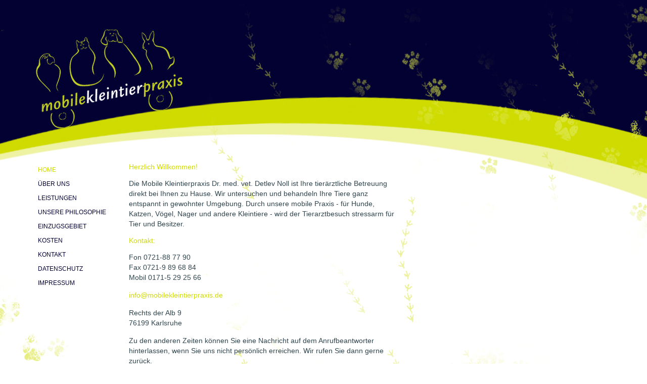

--- FILE ---
content_type: text/html
request_url: http://mobilekleintierpraxis.de/
body_size: 1825
content:

<!DOCTYPE html PUBLIC "-//W3C//DTD XHTML 1.0 Strict//EN"
      "http://www.w3.org/TR/xhtml1/DTD/xhtml1-strict.dtd">

<html xmlns="http://www.w3.org/1999/xhtml" xml:lang="de" lang="de">
	<head>
		<!-- title fragment //-->
		<title>Mobile Kleintierpraxis Dr. Noll</title>
		
		<!-- meta fragment //-->
        <meta name="keywords" content="#" />
		<meta name="Page-topic" content="Mobile Kleintier Praxis" />
		<meta name="Description" content="#" />
        <meta name="Author" content="Mobile Kleintierpraxis Dr. Noll" />
		<meta name="Publisher" content="Mobile Kleintierpraxis Dr. Noll" />
		<meta name="Copyright" content="Copyright 2009 Mobile Kleintierpraxis Dr. Noll" />
		<meta http-equiv="Content-Type" content="text/html; charset=utf-8" />
		<meta http-equiv="Content-Script-Type" content="text/javascript" />
		<meta http-equiv="Content-Style-Type" content="text/css" />
		<meta http-equiv="Content-Language" content="de" />
		<meta http-equiv="Generator" content="hand-coded" />
		<meta http-equiv="Imagetoolbar" content="no" />
		
		<!-- script fragment //-->
		<link rel="stylesheet" type="text/css" href="styles/reset.css" media="screen, projection" />
		<link rel="stylesheet" type="text/css" href="styles/nol.css" media="screen, projection" />
		
		<link type="image/ico" rel="shortcut icon" href="favicon.ico" />
		
	</head>

	<body id="www-noll-de">
	
	<div id="Wrapper">

		<!-- header fragment //-->
		<div id="Header">
			<a href="index.html" title="Mobile Kleintierpraxis Dr. Noll - Zur Startseite"><img src="images/nol-logo.jpg" width="452" height="262" alt="Mobile Kleintierpraxis Dr. Noll" /></a>
		</div>

		<div id="Mainnav">
			<ul>
				<li class="erster"><a href="index.html" class="selected">Home</a></li>
				<li><a href="ueber-uns.html">&Uuml;ber uns</a></li>
				<li><a href="leistungen.html">Leistungen</a></li>
				<li><a href="unsere-philosophie.html">Unsere Philosophie</a></li>
				<li><a href="einzugsgebiet.html">Einzugsgebiet</a></li>
				<li><a href="kosten.html">Kosten</a></li>
				<li><a href="kontakt.html">Kontakt</a></li>
                <li><a href="#" onfocus="blur();" onclick="window.open('datenschutz.html', 'datenschutz','toolbar=no, status=no, scrollbars=yes, resizable=yes, menubar=no, width=400,height=500'); return false" class="mehr">Datenschutz</a></li>
				<li class="last"><a href="#" onfocus="blur();" onclick="window.open('impressum.html', 'impressum','toolbar=no, status=no, scrollbars=yes, resizable=yes, menubar=no, width=400,height=500'); return false" class="mehr">Impressum</a></li>
			</ul>
		</div>

		
		
		<!-- content container fragment //-->
		<div id="Content">
			<h1>Herzlich Willkommen!</h1>
			<p>Die Mobile Kleintierpraxis Dr. med. vet. Detlev Noll ist Ihre tier&auml;rztliche Betreuung direkt bei Ihnen zu Hause. Wir untersuchen und behandeln Ihre Tiere ganz entspannt in gewohnter Umgebung.
Durch unsere mobile Praxis - f&uuml;r Hunde, Katzen, V&ouml;gel, Nager und andere Kleintiere - wird der Tierarztbesuch stressarm f&uuml;r Tier und Besitzer.</p>


<h1>Kontakt:</h1>
<p>Fon 0721-88 77 90<br />
Fax 0721-9 89 68 84<br />
Mobil 0171-5 29 25 66</p>

<p><a href="mailto:info@mobilekleintierpraxis.de">info@mobilekleintierpraxis.de</a></p>

<p>Rechts der Alb 9<br />
76199 Karlsruhe</p>

<p>Zu den anderen Zeiten k&ouml;nnen Sie eine Nachricht auf dem Anrufbeantworter hinterlassen, wenn Sie uns nicht pers&ouml;nlich erreichen. Wir rufen Sie dann gerne zur&uuml;ck.</p> 


<h1>Behandlungszeiten in der Praxis:</h1>
<p>Montag, Dienstag, Mittwoch, Freitag<br />
10.00 - 12.00 Uhr und 16.00 - 18.00 Uhr<br />
Samstag 09.00 - 11.00 Uhr sowie nach Vereinbarung
</p>
<p><b>Hausbesuche nach Absprache</b></p>
		</div>
	</div>
	
	<script type="text/javascript">
var gaJsHost = (("https:" == document.location.protocol) ? "https://ssl." : "http://www.");
document.write(unescape("%3Cscript src='" + gaJsHost + "google-analytics.com/ga.js' type='text/javascript'%3E%3C/script%3E"));
</script>
<script type="text/javascript">
try {
var pageTracker = _gat._getTracker("UA-3567041-8");
pageTracker._trackPageview();
} catch(err) {}</script>

	</body>
</html>



--- FILE ---
content_type: text/css
request_url: http://mobilekleintierpraxis.de/styles/reset.css
body_size: 1211
content:
/**
 * Cascading Style SheetS f�r
 * www.acmeportable.de
 */
 
/**
  * browser reset Global
  */
center, isindex, menu, dir,
html, body, div, span, applet, object, iframe,
h1, h2, h3, h4, h5, h6, p, blockquote, pre,
a, abbr, acronym, address, big, cite, code,
del, dfn, em, img, ins, kbd, q, s, samp,
small, strike, strong, sub, sup, tt, var,
dl, dt, dd, ol, ul, li,
fieldset, form, label, legend,
table, caption, tbody, tfoot, thead, tr, th, td {
	border: 0;
	outline: 0;
	font-style: inherit;
	font-size: 101%;
	font-family: inherit;
	font-variant: inherit;
	vertical-align: baseline;
}

/**
  * das Zur�cksetzen der Abst�nde (*) verursacht zu kleine Select Boxen.
  */
* { margin:0; padding: 0; }
option { padding-left: 0.4em; }

/**
  * Erzwingen vertikaler Scrollbalken f�r Netscape, Firefox und Safari
  * dadurch wird das "springern" der zentrierten Ausrichtung behoben   
  */
/*html {
	height:100%;
	margin-bottom:1px;
}*/

/**
  * Beseitigung des Rundungsfehlers beim Skalieren von Schriften in �lteren Opera Versionen  
  */
body { font-size: 100.01%; }

/**
  * Beseitung des Italics Bugs im IE 5.x und IE 6
  */
* html body * { overflow:visible; }


--- FILE ---
content_type: text/css
request_url: http://mobilekleintierpraxis.de/styles/nol.css
body_size: 2526
content:
@charset "UTF-8";
/**
 * Cascading Style Sheets f�r
 * www.nol.de
 */
 
/******************************************************************************************************************* 
 * ALLGEMEINE FORMATIERUNG 
 ******************************************************************************************************************/
html {
	height:100%;
}
body {
	color:#000;
	background:#fff url(../images/background.jpg) no-repeat left top;
}
body, h1, h2, h3, h4, p, span, input, select, option, a, textarea, ul {
	font-family: Verdana, Arial, sans-serif;
	font-weight:normal;
}
h1 			{ font-size:14px; color:#d0db01;}
ul 			{ font-size:14px; color:#30454e; list-style:none;}
p 			{ font-size:14px; color:#30454e;}
a 			{ text-decoration:none; color:#d0db01; }
a:hover		{ color:#000; }
.clearer	{ clear:both; }
.linear 		{ display:none;}
a img, img 	{ border: none; overflow:hidden; display:block; }

/******************************************************************************************************************* 
 * STRUKTUR & AUSRICHTUNG
 ******************************************************************************************************************/
#Wrapper {
	float:left;
	width: 790px;
}
	
	#Header {
		float:left;
		width:100%;
		margin-bottom:60px;
	}
				
	#Mainnav {
		float:left;
		position: relative; 
		width:180px;
		height:200px;
		margin-left:60px;
	}
			
	#Content {
		float:left;
		width:550px;
	}

/******************************************************************************************************************* 
 * Mainnav
 ******************************************************************************************************************/
#Mainnav ul {
	
}
#Mainnav ul li {
	padding:0 0 0 15px;
	margin:0;
	width:150px;
}
#Mainnav ul li a{
	display: block;
	font-weight: 100 !important;
	font-size: 12px;
	text-transform:uppercase;
	text-decoration: none; 
	color:#030132;
	line-height:28px;
}
#Mainnav ul li span{
	padding-right:5px;
	background:#fff;
}
#Mainnav ul li a:hover {
	color:#d0db01;
}
#Mainnav ul li a.selected {
	color:#d0db01;
}

/******************************************************************************************************************* 
 * Content
 ******************************************************************************************************************/
#Content h1 {
	 padding:0 10px 15px 15px; 
}
#Content p {
	 padding:0 10px 15px 15px; 
	 line-height:20px;
}
#Content ul {
	 list-style-type:disc;
	 padding: 0 0 20px 30px;
	 line-height:20px;
}
